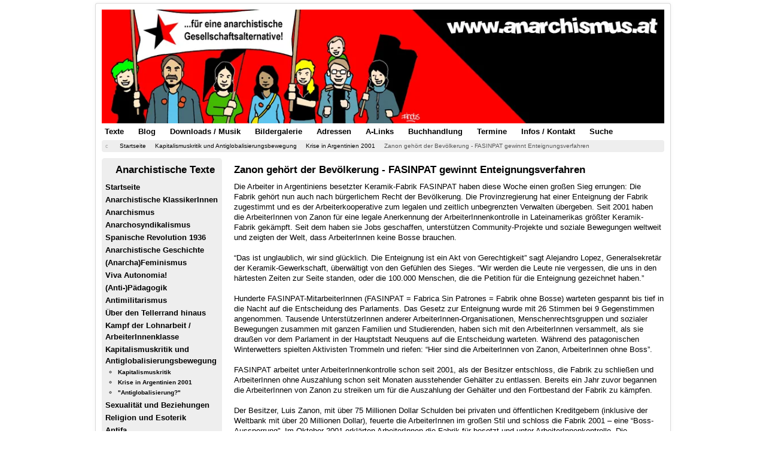

--- FILE ---
content_type: text/html; charset=utf-8
request_url: https://www.anarchismus.at/gegen-den-kapitalismus/krise-in-argentinien-2001/426-zanon-gehoert-der-bevoelkerung
body_size: 15368
content:
<!DOCTYPE html><html xmlns="http://www.w3.org/1999/xhtml" xml:lang="de-de" lang="de-de" dir="ltr"><head><meta http-equiv="Content-Type" content="text/html; charset=euc-jp"><meta name="viewport" content="width=device-width, initial-scale=1.0" /><meta charset="utf-8" /><base href="https://www.anarchismus.at/gegen-den-kapitalismus/krise-in-argentinien-2001/426-zanon-gehoert-der-bevoelkerung" /><meta name="keywords" content="Zanon, FASINPAT, Enteignungsverfahren, Argentinien, Krise, Arbeiterkontrolle, Arbeiterselbstverwaltung, Selbstverwaltung, Fabriksbesetzung" /><meta name="description" content="Zanon gehört der Bevölkerung - FASINPAT gewinnt Enteignungsverfahren
" /><title>Zanon gehört der Bevölkerung - FASINPAT gewinnt Enteignungsverfahren - www.anarchismus.at</title><link href="/templates/protostar/favicon.ico" rel="shortcut icon" type="image/vnd.microsoft.icon" /><link href="/media/com_phocadownload/css/main/phocadownload.css" rel="stylesheet" /><link href="/media/plg_content_phocadownload/css/phocadownload.css" rel="stylesheet" /> <script type="text/javascript" src="/plugins/system/jch_optimize/assets/gz/5/0/2329475776c290fb91e49911825851c6.js" defer></script> <script>jQuery(function($){initTooltips();$("body").on("subform-row-add",initTooltips);function initTooltips(event,container){container=container||document;$(container).find(".hasTooltip").tooltip({"html":true,"container":"body"});}});jQuery(window).on('load',function(){new JCaption('img.caption');});</script> <!--[if lt IE 9]> <script src="/media/jui/js/html5.js"></script> <![endif]--><style type="text/css">article,aside,details,figcaption,figure,footer,header,hgroup,nav,section{display:block}html{font-size:100%;-webkit-text-size-adjust:100%;-ms-text-size-adjust:100%}a:focus{outline:thin dotted #333;outline:5px auto -webkit-focus-ring-color;outline-offset: -2px}a:hover,a:active{outline:0}img{max-width:100%;width:auto \9;// height: auto;vertical-align:middle;border:0;-ms-interpolation-mode:bicubic}@media print{*{text-shadow:none !important;color:#000 !important;background:transparent !important;box-shadow:none !important}a,a:visited{text-decoration:underline}a[href]:after{content:" (" attr(href) ")"}pre,blockquote{border:1px solid #999;page-break-inside:avoid}tr,img{page-break-inside:avoid}img{max-width:100% !important}p,h2,h3{orphans:3;widows:3}h2,h3{page-break-after:avoid}}.clearfix{*zoom:1}.clearfix:before,.clearfix:after{display:table;content:"";line-height:0}.clearfix:after{clear:both}body{margin:0;font-family:arial,helvetica,sans-serif;font-size:0.8em;line-height:1.4em;color:#000;background-color:#fff}a{color:#05F;text-decoration:none}a:hover,a:focus{color:#05F}[class*="span"]{float:left;min-height:1px;margin-left:20px}.container,.navbar-static-top .container,.navbar-fixed-top .container,.navbar-fixed-bottom .container{width:940px}.span9{width:700px}.span3{width:220px}.row-fluid{width:100%;*zoom:1}.row-fluid:before,.row-fluid:after{display:table;content:"";line-height:0}.row-fluid:after{clear:both}.row-fluid [class*="span"]{display:block;width:100%;min-height:28px;-webkit-box-sizing:border-box;-moz-box-sizing:border-box;box-sizing:border-box;float:left;margin-left:2.127659574%;*margin-left:2.0744680846383%}.row-fluid [class*="span"]:first-child{margin-left:0}.row-fluid .span9{width:76.468085099%;*width:76.414893609638%}.row-fluid .span3{width:21.404255317%;*width:21.351063827638%}.container{margin-right:auto;margin-left:auto;*zoom:1}.container:before,.container:after{display:table;content:"";line-height:0}.container:after{clear:both}p{margin:3px 0px 3px 0px}em{font-style:italic}h1,h2,h3,h4,h5,h6{margin:9px 0;font-family:inherit;font-weight:bold;line-height:18px;color:inherit;text-rendering:optimizelegibility}h1,h2,h3{line-height:36px}h2{font-size:29.25px}h3{font-size:22.75px}h5{font-size:13px}.page-header{padding-bottom:8px;margin:18px 0 27px;background-image:url(/templates/protostar/images/system/stern7.png);background-repeat:no-repeat}ul,ol{padding:0;margin:10px 0px 15px 25px}ul ul,ul ol,ol ol,ol ul{margin-bottom:0}li{padding:1px;line-height:1.5em;font-size:1em;color:#000}li a{color:#05F}ul.unstyled,ol.unstyled{margin-left:0;list-style-image:url(/templates/protostar/images/system/stern5.png);font-size:0.8em;padding:1px 4px 1px 0px;margin:0px 0px 0px 20px;background:#eee}hr{margin:5px 0;border:0;border-top:2px solid #ddd;border-bottom:1px solid #fff}code,pre{padding:0 3px 2px;font-family:arial,helvetica,sans-serif;font-size:11px;color:#000;-webkit-border-radius:3px;-moz-border-radius:3px;border-radius:3px}pre{display:block;padding:8.5px;margin:0 0 9px;font-size:0.8em;line-height:10px;background-color:#eee;word-break:break-all;word-wrap:break-word;white-space:pre;white-space:pre-wrap;border:1px solid #ccc;border:1px solid rgba(0,0,0,0.15);-webkit-border-radius:4px;-moz-border-radius:4px;border-radius:4px}.well{min-height:20px;padding:5px 5px 5px 5px;margin-bottom:15px;background-color:#eee;-webkit-border-radius:3px;-moz-border-radius:3px;border-radius:5px}.btn{display:inline-block;*display:inline;*zoom:1;padding:2px 12px;margin-bottom:0;margin-top:15px;font-size:13px;line-height:18px;text-align:center;vertical-align:middle;cursor:pointer;color:#333;text-shadow:0 1px 1px rgba(255,255,255,0.75);background-color:#f5f5f5;background-image: -moz-linear-gradient(top,#fff,#e6e6e6);background-image: -webkit-gradient(linear,0 0,0 100%,from(#fff),to(#e6e6e6));background-image: -webkit-linear-gradient(top,#fff,#e6e6e6);background-image: -o-linear-gradient(top,#fff,#e6e6e6);background-image:linear-gradient(to bottom,#fff,#e6e6e6);background-repeat:repeat-x;filter:progid:DXImageTransform.Microsoft.gradient(startColorstr='#ffffffff',endColorstr='#ffe5e5e5',GradientType=0);border-color:#e6e6e6 #e6e6e6 #bfbfbf;*background-color:#e6e6e6;filter:progid:DXImageTransform.Microsoft.gradient(enabled = false);border:1px solid #bbb;*border:0;border-bottom-color:#a2a2a2;-webkit-border-radius:4px;-moz-border-radius:4px;border-radius:4px;*margin-left: .3em;-webkit-box-shadow:inset 0 1px 0 rgba(255,255,255,.2),0 1px 2px rgba(0,0,0,.05);-moz-box-shadow:inset 0 1px 0 rgba(255,255,255,.2),0 1px 2px rgba(0,0,0,.05);box-shadow:inset 0 1px 0 rgba(255,255,255,.2),0 1px 2px rgba(0,0,0,.05)}.btn:hover,.btn:focus,.btn:active,.btn.active,.btn.disabled,.btn[disabled]{color:#333;background-color:#e6e6e6;*background-color:#d9d9d9}.btn:active,.btn.active{background-color:#ccc \9}.btn:first-child{*margin-left:0}.btn:hover,.btn:focus{color:#333;text-decoration:none;background-position:0 -15px;-webkit-transition:background-position .1s linear;-moz-transition:background-position .1s linear;-o-transition:background-position .1s linear;transition:background-position .1s linear}.btn:focus{outline:thin dotted #333;outline:5px auto -webkit-focus-ring-color;outline-offset: -2px}.btn.active,.btn:active{background-image:none;outline:0;-webkit-box-shadow:inset 0 2px 4px rgba(0,0,0,.15),0 1px 2px rgba(0,0,0,.05);-moz-box-shadow:inset 0 2px 4px rgba(0,0,0,.15),0 1px 2px rgba(0,0,0,.05);box-shadow:inset 0 2px 4px rgba(0,0,0,.15),0 1px 2px rgba(0,0,0,.05)}.nav{margin-left:0;margin-bottom:5px;list-style:none}.nav>li>a{display:block}.nav>li>a:hover,.nav>li>a:focus,{text-decoration:none;background-color:#eee;color:#05F}.nav-tabs,.nav-pills{*zoom:1}.nav-tabs:before,.nav-tabs:after,.nav-pills:before,.nav-pills:after{display:table;content:"";line-height:0}.nav-tabs:after,.nav-pills:after{clear:both}.nav-tabs>li,.nav-pills>li{float:left}.nav-tabs>li>a,.nav-pills>li>a{padding:4px;margin-right:14px;line-height:14px}.nav-pills>li>a{padding:4px;margin-top:1px;margin-bottom:1px;font-weight:bold;font-size:1em;-webkit-border-radius:5px;-moz-border-radius:5px;border-radius:5px}.navbar{overflow:visible;margin-bottom:18px;*position:relative;*z-index:2}.navbar .btn,.navbar .btn-group{margin-top:5px}.navbar .btn-navbar{display:none;float:right;padding:7px 10px;margin-left:5px;margin-right:5px;color:#fff;text-shadow:0 -1px 0 rgba(0,0,0,0.25);background-color:#ededed;background-image: -moz-linear-gradient(top,#f2f2f2,#e6e6e6);background-image: -webkit-gradient(linear,0 0,0 100%,from(#f2f2f2),to(#e6e6e6));background-image: -webkit-linear-gradient(top,#f2f2f2,#e6e6e6);background-image: -o-linear-gradient(top,#f2f2f2,#e6e6e6);background-image:linear-gradient(to bottom,#f2f2f2,#e6e6e6);background-repeat:repeat-x;filter:progid:DXImageTransform.Microsoft.gradient(startColorstr='#fff2f2f2',endColorstr='#ffe5e5e5',GradientType=0);border-color:#e6e6e6 #e6e6e6 #bfbfbf;*background-color:#e6e6e6;filter:progid:DXImageTransform.Microsoft.gradient(enabled = false);-webkit-box-shadow:inset 0 1px 0 rgba(255,255,255,.1),0 1px 0 rgba(255,255,255,.075);-moz-box-shadow:inset 0 1px 0 rgba(255,255,255,.1),0 1px 0 rgba(255,255,255,.075);box-shadow:inset 0 1px 0 rgba(255,255,255,.1),0 1px 0 rgba(255,255,255,.075)}.navbar .btn-navbar:hover,.navbar .btn-navbar:focus,.navbar .btn-navbar:active,.navbar .btn-navbar.active,.navbar .btn-navbar.disabled,.navbar .btn-navbar[disabled]{color:#fff;background-color:#e6e6e6;*background-color:#d9d9d9}.navbar .btn-navbar:active,.navbar .btn-navbar.active{background-color:#ccc \9}.navbar .btn-navbar .icon-bar{display:block;width:18px;height:2px;background-color:#f5f5f5;-webkit-border-radius:1px;-moz-border-radius:1px;border-radius:1px;-webkit-box-shadow:0 1px 0 rgba(0,0,0,0.25);-moz-box-shadow:0 1px 0 rgba(0,0,0,0.25);box-shadow:0 1px 0 rgba(0,0,0,0.25)}.btn-navbar .icon-bar+.icon-bar{margin-top:3px}.breadcrumb{padding:1px 0px 1px 0px;margin:0 0 10px;list-style:none;background-color:#eee;-webkit-border-radius:4px;-moz-border-radius:4px;border-radius:4px;font-size:0.8em}.breadcrumb>li{display:inline-block;*display:inline;*zoom:1}.breadcrumb>li>.divider{padding:1px 5px 1px 5px;color:#aaa}.breadcrumb>.active{color:#555}.pager{margin:25px 0px 10px 0px;list-style:none;text-align:center;*zoom:1}.pager:before,.pager:after{display:table;content:"";line-height:0}.pager:after{clear:both}.pager li{display:inline}.pager li>a,.pager li>span{display:inline-block;padding:5px 14px;background-color:#fff;border:1px solid #ddd;-webkit-border-radius:15px;-moz-border-radius:15px;border-radius:15px}.pager li>a:hover,.pager li>a:focus{text-decoration:none;background-color:#f5f5f5}.pager .next>a,.pager .next>span{float:right}.pager .previous>a,.pager .previous>span{float:left}.pull-right{float:right}.pull-left{float:left}.visible-phone{display:none !important}.visible-tablet{display:none !important}.visible-desktop{display:inherit !important}@media (min-width: 768px) and (max-width: 979px){.visible-desktop{display:none !important}.visible-tablet{display:inherit !important}}@media (max-width: 767px){.visible-desktop{display:none !important}.visible-phone{display:inherit !important}.hidden-phone{display:none !important}}@media (max-width: 767px){body{padding-left:20px;padding-right:20px}.container{width:auto}.row-fluid{width:100%}[class*="span"],.uneditable-input[class*="span"],.row-fluid [class*="span"]{float:none;display:block;width:100%;margin-left:0;-webkit-box-sizing:border-box;-moz-box-sizing:border-box;box-sizing:border-box}.container1{width:100%}.footer{width:100%}}@media (max-width: 480px){.nav-collapse{-webkit-transform:translate3d(0,0,0)}.nav li{padding:12px 1px 12px 1px;line-height:1.5em;font-size:1em;font-weight:bold}.container1{width:100%}.footer{width:100%}}@media (min-width: 768px) and (max-width: 979px){[class*="span"]{float:left;min-height:1px;margin-left:20px}.container,.navbar-static-top .container,.navbar-fixed-top .container,.navbar-fixed-bottom .container{width:724px}.span9{width:538px}.span3{width:166px}.row-fluid{width:100%;*zoom:1}.row-fluid:before,.row-fluid:after{display:table;content:"";line-height:0}.row-fluid:after{clear:both}.row-fluid [class*="span"]{display:block;width:100%;min-height:28px;-webkit-box-sizing:border-box;-moz-box-sizing:border-box;box-sizing:border-box;float:left;margin-left:2.127659574%;*margin-left:2.0744680846383%}.row-fluid [class*="span"]:first-child{margin-left:0}.row-fluid .span9{width:68.468085099%;*width:68.414893609638%}.row-fluid .span3{width:29.404255317%;*width:29.351063827638%}.container1{width:747px}.footer{width:747px}}@media (min-width: 1200px){[class*="span"]{float:left;min-height:1px;margin-left:20px}.container,.navbar-static-top .container,.navbar-fixed-top .container,.navbar-fixed-bottom .container{width:940px}.span9{width:700px}.span3{width:220px}.row-fluid{width:100%;*zoom:1}.row-fluid:before,.row-fluid:after{display:table;content:"";line-height:0}.row-fluid:after{clear:both}.row-fluid [class*="span"]{display:block;width:100%;min-height:28px;-webkit-box-sizing:border-box;-moz-box-sizing:border-box;box-sizing:border-box;float:left;margin-left:2.127659574%;*margin-left:2.0744680846383%}.row-fluid [class*="span"]:first-child{margin-left:0}.row-fluid .span9{width:76.468085099%;*width:76.414893609638%}.row-fluid .span3{width:21.404255317%;*width:21.351063827638%}.footer{display:block;width:960px;margin:auto;margin-top:5px}}@media (max-width: 979px){body{padding-top:0}.nav-collapse{clear:both}.nav-collapse .nav{float:none;margin:0 0 9px}.nav-collapse .nav>li{float:none}.nav-collapse .nav>li>a{margin-bottom:2px}.nav-collapse .nav>li>a,.nav-collapse .dropdown-menu a{padding:9px 15px;font-weight:bold;color:#555;-webkit-border-radius:3px;-moz-border-radius:3px;border-radius:3px}.nav-collapse .nav>li>a:hover,.nav-collapse .nav>li>a:focus,.nav-collapse .dropdown-menu a:hover,.nav-collapse .dropdown-menu a:focus{background-color:#f2f2f2}.nav-collapse,.nav-collapse.collapse{overflow:hidden;height:0}.navbar .btn-navbar{display:block}}@media (min-width: 980px){.container1{width:960px}.footer{width:960px}}.small{font-size:11px}.page-header{margin:2px 0px 5px 0px;padding:0px 0px 0px 20px}@font-face{font-family:'IcoMoon';src:url(/media/jui/fonts/IcoMoon.eot);src:url(/media/jui/fonts/IcoMoon.eot) format('embedded-opentype'),url(/media/jui/fonts/IcoMoon.woff) format('woff'),url(/media/jui/fonts/IcoMoon.ttf) format('truetype'),url(/media/jui/fonts/IcoMoon.svg) format('svg');font-weight:normal;font-style:normal}[class^="icon-"],[class*=" icon-"]{display:inline-block;width:14px;height:14px;margin-right: .25em;line-height:14px}[class^="icon-"]:before,[class*=" icon-"]:before{font-family:'IcoMoon';font-style:normal;speak:none}.icon-chevron-right:before,.icon-rightarrow:before,.icon-arrow-right:before{content:"\e006"}.icon-chevron-left:before,.icon-leftarrow:before,.icon-arrow-left:before{content:"\e008"}.icon-print:before,.icon-printer:before{content:"\e013"}.icon-location:before{content:"\63"}body{-webkit-font-smoothing:antialiased;-moz-osx-font-smoothing:grayscale}body.site{padding:5px;background-color:#fff}.header{margin-bottom:0px}.navigation{padding:0px}.navigation .nav-pills{margin:1px 0px 1px 0px}.container{max-width:960px}.body .container{background-color:#fff;-moz-border-radius:4px;-webkit-border-radius:4px;border-radius:4px;padding:10px;border:1px solid rgba(0,0,0,0.15);-moz-box-shadow:0px 0px 6px rgba(0,0,0,0.05);-webkit-box-shadow:0px 0px 6px rgba(0,0,0,0.05);box-shadow:0px 0px 6px rgba(0,0,0,0.05)}.well .page-header{margin:0px 0px 5px 0px}h1,h2,h3,h4,h5,h6,{margin:5px 0 5px 0}h2{font-size:1.3em;line-height:1.3em}h3{font-size:1.1em;line-height:1.2em;margin:5px 0px 8px 1px;padding:0}h5{font-size:13px;line-height:15px}.breadcrumb{margin:0 0 10 0px}.navigation .nav li{position:relative}@media (max-width: 480px){.well .nav li{padding:4px 1px 4px 1px;line-height:1.5em;font-size:1em;font-weight:bold}}@media (max-width: 768px){body{padding-top:0}.header{background:transparent}.header .nav.pull-right,.header-search{float:none;display:block;color:#fff;z-index:10}.nav-pills>li{float:none}.nav-pills>li>a{margin-right:0}.nav-pills>li>a{margin-bottom:3px}.nav-pills>li:last-child>a{margin-bottom:1px}.well .nav li{padding:4px 1px 4px 1px;line-height:1.5em;font-size:1em;font-weight:bold}}@media (max-width: 980px){.well{padding:10px}}@media (min-width: 768px) and (max-width: 979px){.header .nav.pull-right,.header-search{float:none;display:block;color:#fff;z-index:10}.well .nav li{padding:4px 1px 4px 1px;line-height:1.5em;font-size:1em;font-weight:bold}}footer{display:block;width:100%;margin:auto;margin-top:5px}.container1{width:100%}.pager li a{color:#000;font-weight:normal}.commons a{color:#05F;font-weight:normal}a:hover,a:focus{color:#000}.nav li{padding:1px 1px 1px 1px;line-height:1.5em;font-size:1em;font-weight:bold}.nav li a{color:#000}.nav li a:hover{color:#05F}.breadcrumb li a{color:#000}.body li{color:#000}.well h2{font-size:1.3em;line-height:1em;margin:7px 0px 9px 1px;padding:0px 0px 0px 17px;background-image:url(/templates/protostar/images/system/stern2.png);background-repeat:no-repeat}.well .bannergroup{margin-bottom:5px;padding:0px  0px 0px 1px}.well .custom{padding:0px 0px 3px 1px;margin-bottom:5px}.visible-phone h5{font-size:1.3em;line-height:1.2em;margin:7px 0px 5px 1px;padding:0px 0px 0px 17px;background-image:url(/templates/protostar/images/system/stern2.png);background-repeat:no-repeat}.bannergroup{margin-bottom:5px;padding:0px  0px 0px 1px}.banneritem{padding:0px  0px 4px 0px}.custom{padding:0px  0px 3px 1px;margin-bottom:5px}.headerbild{padding:0px;margin-bottom:0px}.headerbild p{margin:0px}.body h3{margin:20px 0px 9px 1px;font-family:inherit;font-weight:bold;line-height:18px;color:inherit;text-rendering:optimizelegibility}.visible-desktop h3{margin:5px 0px 6px 1px}.hidden-phone h3{margin:5px 0px 6px 1px}</style></head><body class="site com_content view-article no-layout no-task itemid-315"><div class="body"><div class="container"> <header class="header" role="banner"><div class="header-inner clearfix"><div class="header-search pull-right"><div class="custom headerbild"  ><p><img src="/images/header.jpg" alt="Header anarchismus.at" /></p></div></div></div> </header> <nav class="navigation" role="navigation"><div class="navbar pull-left"> <a class="btn btn-navbar collapsed" data-toggle="collapse" data-target=".nav-collapse"> <span class="icon-bar"></span> <span class="icon-bar"></span> <span class="icon-bar"></span> </a></div><div class="nav-collapse"><ul class="nav menu nav-pills mod-list"><li class="item-324"><a href="/textsammlung" >Texte</a></li><li class="item-242"><a href="/anarchistischer-blog" >Blog</a></li><li class="item-237"><a href="/anarchistische-downloads-mp3" >Downloads / Musik</a></li><li class="item-241"><a href="/anarchistische-bildergalerie" >Bildergalerie</a></li><li class="item-238"><a href="/linke-adressensammlung-oesterreich" >Adressen</a></li><li class="item-236"><a href="/anarchistische-linksammlung" >A-Links</a></li><li class="item-905"><a href="/buchhandlung" >Buchhandlung</a></li><li class="item-239"><a href="https://zeit.diebin.at/" target="_blank" rel="noopener noreferrer">Termine</a></li><li class="item-235"><a href="/information-und-kontakt" >Infos / Kontakt</a></li><li class="item-535"><a href="/suche" >Suche</a></li></ul></div> </nav><div class="moduletable"><div aria-label="Breadcrumbs" role="navigation"><ul itemscope itemtype="https://schema.org/BreadcrumbList" class="breadcrumb"><li class="active"> <span class="divider icon-location"></span></li><li itemprop="itemListElement" itemscope itemtype="https://schema.org/ListItem"> <a itemprop="item" href="/" class="pathway"><span itemprop="name">Startseite</span></a> <span class="divider"> <img src="/media/system/images/arrow.png" alt="" /> </span><meta itemprop="position" content="1"></li><li itemprop="itemListElement" itemscope itemtype="https://schema.org/ListItem"> <a itemprop="item" href="/gegen-den-kapitalismus" class="pathway"><span itemprop="name">Kapitalismuskritik und Antiglobalisierungsbewegung</span></a> <span class="divider"> <img src="/media/system/images/arrow.png" alt="" /> </span><meta itemprop="position" content="2"></li><li itemprop="itemListElement" itemscope itemtype="https://schema.org/ListItem"> <a itemprop="item" href="/gegen-den-kapitalismus/krise-in-argentinien-2001" class="pathway"><span itemprop="name">Krise in Argentinien 2001</span></a> <span class="divider"> <img src="/media/system/images/arrow.png" alt="" /> </span><meta itemprop="position" content="3"></li><li itemprop="itemListElement" itemscope itemtype="https://schema.org/ListItem" class="active"> <span itemprop="name"> Zanon gehört der Bevölkerung - FASINPAT gewinnt Enteignungsverfahren </span><meta itemprop="position" content="4"></li></ul></div></div><div class="row-fluid"><div id="sidebar" class="span3"><div class="sidebar-nav"><div class="moduletable_menu
well"><h2>Anarchistische Texte</h2><ul class="nav menu mod-list"><li class="item-101 default"><a href="/" >Startseite</a></li><li class="item-228 parent"><a href="/anarchistische-klassiker" > Anarchistische KlassikerInnen</a></li><li class="item-244 parent"><a href="/texte-anarchismus" >Anarchismus</a></li><li class="item-232 parent"><a href="/texte-anarchosyndikalismus" >Anarchosyndikalismus</a></li><li class="item-233 parent"><a href="/texte-zur-spanischen-revolution-1936" >Spanische Revolution 1936</a></li><li class="item-243 parent"><a href="/geschichte-des-anarchismus" >Anarchistische Geschichte</a></li><li class="item-245 parent"><a href="/anarcha-feminismus" >(Anarcha)Feminismus</a></li><li class="item-247"><a href="/die-autonomen" >Viva Autonomia!</a></li><li class="item-248"><a href="/anarchistische-paedagogik" >(Anti-)Pädagogik</a></li><li class="item-249"><a href="/texte-antimilitarismus" >Antimilitarismus</a></li><li class="item-246 parent"><a href="/ueber-den-tellerrand-blicken" >Über den Tellerrand hinaus</a></li><li class="item-250 parent"><a href="/arbeit" >Kampf der Lohnarbeit / ArbeiterInnenklasse</a></li><li class="item-313 active deeper parent"><a href="/gegen-den-kapitalismus" >Kapitalismuskritik und Antiglobalisierungsbewegung</a><ul class="nav-child unstyled small"><li class="item-314"><a href="/gegen-den-kapitalismus/kapitalismuskritik" >Kapitalismuskritik</a></li><li class="item-315 current active"><a href="/gegen-den-kapitalismus/krise-in-argentinien-2001" >Krise in Argentinien 2001</a></li><li class="item-316"><a href="/gegen-den-kapitalismus/antiglobalisierungsbewegung" >&quot;Antiglobalisierung?&quot;</a></li></ul></li><li class="item-298 parent"><a href="/sexualitaet" >Sexualität und Beziehungen</a></li><li class="item-301 parent"><a href="/religionskritik" >Religion und Esoterik</a></li><li class="item-309 parent"><a href="/antifaschismus" >Antifa</a></li><li class="item-305 parent"><a href="/tipps-und-tricks" >DIY, Demos, Rechtshilfe</a></li><li class="item-501 parent"><a href="/kulturbewegung" >Lieder und Kultur</a></li></ul></div><div class="moduletable well
visible-desktop"><h3>Feuer in die Herzen!</h3><div class="bannergroup well
visible-desktop"><div class="banneritem"> <a
href="/component/banners/click/33" target="_blank" rel="noopener noreferrer"
title="FAU"> <img
src="https://www.anarchismus.at/images/banner/fau2.jpg"
alt="www.fau.org"
/> </a><div class="clr"></div></div><div class="banneritem"> <a
href="/component/banners/click/479" target="_blank" rel="noopener noreferrer"
title="Anarchistisches Radio Wien"> <img
src="https://www.anarchismus.at/images/banner/anarchistischesradio.jpg"
alt="Anarchistisches Radio Wien"
/> </a><div class="clr"></div></div><div class="banneritem"> <a
href="/component/banners/click/403" target="_blank" rel="noopener noreferrer"
title="Anarchia Versand"> <img
src="https://www.anarchismus.at/images/banner/anarchiabanner.jpg"
alt="Anarchia Versand"
/> </a><div class="clr"></div></div><div class="banneritem"> <a
href="/component/banners/click/515" target="_blank" rel="noopener noreferrer"
title="Bahoe books"> <img
src="https://www.anarchismus.at/images/banner1/bahoe_books_banner.jpg"
alt="bahoe books"
/> </a><div class="clr"></div></div></div></div><div class="moduletable well
visible-tablet"><h3>Zum Online-Shop</h3><div class="bannergroup well
visible-tablet"><div class="banneritem"> <a
href="/component/banners/click/470" target="_blank" rel="noopener noreferrer"
title="Zum Online-Shop"> <img
src="https://anarchismus.at/images/buchhandlung/anarchia1.jpg"
alt="Zum Anarchia-Versand"
/> </a><div class="clr"></div></div></div></div><div class="moduletable well
visible-desktop"><h3>Buchtipp Anarchia-Versand</h3><div class="bannergroup well
visible-desktop"><div class="banneritem"> <a
href="/component/banners/click/324" target="_blank" rel="noopener noreferrer"
title="Soziale Bewegungen"> <img
src="https://www.anarchismus.at/images/anarchia24/bewegungen.jpg"
alt="Soziale Bewegungen"
/> </a><div class="clr"></div></div></div></div><div class="moduletable well
hidden-phone"><h3>Kontakt</h3><div class="custom well
hidden-phone"  ><p><a href="mailto:info@anarchismus.at" target="_blank" rel="noopener noreferrer"><img style="border: 0;" src="/images/symbole/e-mail.jpg" alt="Email" height="38" border="0" /></a>   <a href="https://twitter.com/anarchismus_at" target="_blank" rel="noopener noreferrer"><img src="/images/symbole/vogel.jpg" alt="" border="0" /></a>  <a href="https://www.facebook.com/anarchismus.at" target="_blank" rel="noopener noreferrer"><img src="/images/symbole/buch.jpg" alt="" border="0" /></a></p></div></div></div></div> <main id="content" role="main" class="span9"><div id="system-message-container"></div><div class="item-page" itemscope itemtype="https://schema.org/Article"><meta itemprop="inLanguage" content="de-DE" /><div itemprop="articleBody"><h2>Zanon gehört der Bevölkerung - FASINPAT gewinnt Enteignungsverfahren</h2><p>Die Arbeiter in Argentiniens besetzter Keramik-Fabrik FASINPAT haben diese Woche einen großen Sieg errungen: Die Fabrik gehört nun auch nach bürgerlichem Recht der Bevölkerung. Die Provinzregierung hat einer Enteignung der Fabrik zugestimmt und es der Arbeiterkooperative zum legalen und zeitlich unbegrenzten Verwalten übergeben. Seit 2001 haben die ArbeiterInnen von Zanon für eine legale Anerkennung der ArbeiterInnenkontrolle in Lateinamerikas größter Keramik-Fabrik gekämpft. Seit dem haben sie Jobs geschaffen, unterstützen Community-Projekte und soziale Bewegungen weltweit und zeigten der Welt, dass ArbeiterInnen keine Bosse brauchen.<br /><br />“Das ist unglaublich, wir sind glücklich. Die Enteignung ist ein Akt von Gerechtigkeit” sagt Alejandro Lopez, Generalsekretär der Keramik-Gewerkschaft, überwältigt von den Gefühlen des Sieges. “Wir werden die Leute nie vergessen, die uns in den härtesten Zeiten zur Seite standen, oder die 100.000 Menschen, die die Petition für die Enteignung gezeichnet haben.”<br /><br />Hunderte FASINPAT-MitarbeiterInnen (FASINPAT = Fabrica Sin Patrones = Fabrik ohne Bosse) warteten gespannt bis tief in die Nacht auf die Entscheidung des Parlaments. Das Gesetz zur Enteignung wurde mit 26 Stimmen bei 9 Gegenstimmen angenommen. Tausende UnterstützerInnen anderer ArbeiterInnen-Organisationen, Menschenrechtsgruppen und sozialer Bewegungen zusammen mit ganzen Familien und Studierenden, haben sich mit den ArbeiterInnen versammelt, als sie draußen vor dem Parlament in der Hauptstadt Neuquens auf die Entscheidung warteten. Während des patagonischen Winterwetters spielten Aktivisten Trommeln und riefen: “Hier sind die ArbeiterInnen von Zanon, ArbeiterInnen ohne Boss”.<br /><br />FASINPAT arbeitet unter ArbeiterInnenkontrolle schon seit 2001, als der Besitzer entschloss, die Fabrik zu schließen und ArbeiterInnen ohne Auszahlung schon seit Monaten ausstehender Gehälter zu entlassen. Bereits ein Jahr zuvor begannen die ArbeiterInnen von Zanon zu streiken um für die Auszahlung der Gehälter und den Fortbestand der Fabrik zu kämpfen.<br /><br />Der Besitzer, Luis Zanon, mit über 75 Millionen Dollar Schulden bei privaten und öffentlichen Kreditgebern (inklusive der Weltbank mit über 20 Millionen Dollar), feuerte die ArbeiterInnen im großen Stil und schloss die Fabrik 2001 – eine “Boss-Aussperrung”. Im Oktober 2001 erklärten ArbeiterInnen die Fabrik für besetzt und unter ArbeiterInnenkontrolle. Die ArbeiterInnen zelteten monatelang vor den Fabriktoren, verteilten Informationen und blockierten zeitweise eine Autobahn in die Hauptstadt Neuquens. Während die ArbeiterInnen außerhalb zelteten, beschloss ein Gericht, dass die Angestellten die Lagerbestände verkaufen könnten um ihren Lohn zu holen. Als die Lagerhallen im März 2002 leer wurden beschloss die Versammlung der ArbeiterInnen, die Produktion ohne Boss wieder aufzunehmen. Seit der Besetzung wurde die Fabrik in FASINPAT umbenannt.<br /><br />Die ArbeiterInnen bauten eine Bühne mit einer riesigen Leinwand auf, auf der tausende UnterstützerInnen dem Verlauf der Abstimmung folgen konnten. Als die Entscheidung verlesen wurde brachen ArbeiterInnen nacheinander in Tränen aus, ungläubig darüber dass nach 8 Jahren Kampf sie endlich die legale Kontrolle über die Fabrik gewonnen hatten. “Diese Entscheidung spiegelt einen organisierten Kampf wieder, welcher die Unterstützung der Bevölkerung gewonnen hat” sagt Veronica Hillipan von der Konföderation der Mapuche. Sie sagt, dass das Netzwerk der indigenen Mapuche-Gemeinden in Patagonien den Kampf der ArbeiterInnen von Zanon unterstützt hat und dass die Entscheidung ein “politischer Triumpf der ArbeiterInnen-Organisation” ist.<br /><br />Zanons ArbeiterInnen erinnerten ihre UnterstützerInnen, dass der Kampf um Zanon auch der Kampf von Carlos Fuentealba war – einem Lehrer aus der Provinz Neuquen, welcher während eines friedlichen Protest zur Verteidigung der öffentlichen Bildung von der Polizei getötet wurde. Die ArbeiterInnen von Zanon haben nicht nur Jobs geschaffen, sondern Arbeitskämpfe auf lokaler, nationaler und internationaler Ebene unterstützt. Die ArbeiterInnen von FASINPAT waren bei den Protesten, als Fuentealba mit einer Tränengasgranate direkt an/in den Kopf geschossen wurde. Für diese Repression verantwortlich ist die konservative Koalition von Neuquen MPN, welche die patagonische Provinz seit der Militärdiktatur von 1976-1983 beherrscht.<br /><br />“Dies ist ein wichtiges Kapitel im Kampf der ArbeiterInnen von Zanon, welche seit mehr als 9 Jahren auf der Straße kämpfen. Zuerst versuchten sie uns zu Räumen um die Fabrik zu versteigern. Der Kampf der ArbeiterInnen und der Gemeinde haben die Regierung dazu gezwungen, die Fabrik zu enteignen” sagte Raul Godoy, Arbeiter von Zanon, der Tageszeitung Pagina 12. Heute exportiert die Fabrik Keramik in 25 Länder.<br /><br />Viele Abgeordnete wollten den ArbeiterInnen der selbstverwalteten Fabrik abverlangen, einen “Pakt für sozialen Frieden” zu schließen. Doch für die ArbeiterInnen wurde der Pakt für sozialen Frieden gebrochen, als Geschäftsleute in betrügerischer Weise pleite gingen und hunderte ArbeiterInnen auf die Straße setzten. “Die Kapitalisten erklären durchgehend Krieg mit ihren Tariferhöhungen, wenn sie öffentliche Unternehmen privatisieren und Leute feuern. In Angesicht dieser Situation müssen sich die ArbeiterInnen selbst verteidigen; und die ArbeiterInnen von Zanon beschlossen, dass wir uns auf der Straße wehren, was auch immer es koste.”<br /><br />Dem neuen Gesetz nach wird die FASINPAT mit 470 Angestellten unter der Kontrolle der Kooperative bleiben. Der Staat zahlt den Gläubigern 22 Millionen Pesos ( ca. 5 Millionen Euro). Einer der Hauptgläubiger ist die Weltbank, welche Luis Zanon 20 Millionen für den Bau der Fabrik lieh, welches er nie zurück zahlte. Der andere Hauptgläubiger ist die Italienische Firma SACMY, welches Keramik-Maschinen baut und über 5 Millionen Peso lieh. Wie auch immer, die ArbeiterInnen stimmen dem statlichen Ausbezahlen nicht zu. Gerichte haben ihrer Meinung nach bewiesen, dass die Gläubiger an dem betrügerischen Bankrott der Fabrik mit beteiligt gewesen waren, denn ihre Kredite flossen direkt in die Taschen von Luis Zanon und wurden nicht in die Fabrik investiert. “Wenn jemand zahlen sollte, dann ist das Luis Zanon, welcher wegen Steuerhinterziehung angeklagt ist” sagt Omar Villablanca von FASINPAT.</p><h3>Erst Sieg, dann Räumung</h3><p>Während der Sieg von FASINPAT Hoffnung für die mehr als 200 besetzten argentinischen Fabriken bringt, welche in Selbstverwaltung arbeiten, sind viele noch von rechtlichen Attacken bedroht. Früh am gestrigen Morgen, nur Stunden nach dem Sieg von Zanon, haben Polizeikräfte die Textilfabrik Quilmes geräumt. Diese wurde in der Welle von Neubesetzungen in 2009 besetzt. Die vier ArbeiterInnen der Nachtwache wurden brutal geräumt. Die Regierung von Buenos Aires debattiert derweil über eine Enteignung für Textil-Quilmes und mehreren anderen neuen Besetzungen in der Provinz Buenos Aires. Die TextilarbeiterInnen wehren sich gegen die Räumung vor den Toren der Fabrik und sammeln Unterstützung, um die Fabrik trotz Anwesenheit der Polizei wieder zu besetzen. Sie hatten bereits einen temporären rechtlichen Schutz durch einen Enteignungsbeschluss einer tieferen Ebene der Provinzregierung.<br /><br />Die ArbeiterInnen besetzten die Fabrik am 11. Februar 2009. “Wir haben außerhalb der Fabrik gezeltet um den Abtransport der Maschinen durch die Bosse zu verhindern. Und die ArbeiterInnen entschieden sich für die direkte Aktion: Besetzung der Fabrik und Aufbau einer Kooperative.” sagt Eduardo Santillan, ein Quilmes Textil Arbeiter. Während die restliche Baumwolle die Fabrik verlassen hat, haben die ArbeiterInnen sofort angefangen, neuen Faden zu produzieren. Zur Zeit der Feuerung hatten mehr als 80 Menschen in der Fabrik gearbeitet. Einer weit verbreiteten Praxis von Fabrikbesitzern folgend, welche Bankrott zeichen trotz einer steigenden Nachfrage für ihr Produkt, schuldet der Besitzer Ruben Ballani von Febatex den ArbeiterInnen Monate Lohn, vergab unbezahlten Urlaub und verweigerte Sozialabgaben. Die ArbeiterInnen berichteten auch davon, dass der Besitzer seine Angestellten zu 12 Stunden Schichten zwingen wollte, eine Praxis, welche nun schon beinahe 100 Jahre verboten ist.<br /><br />Sechs Monate nachdem die ArbeiterInnen gefeuert wurden und die Gewerkschaft (Sindicato Textil – AOT) nicht einschritt, haben die ArbeiterInnen die Produktion wieder gestartet. Sie zeigen an, dass die Gewerkschaft, welche den GenossInnen den Rücken kehrte sobald sie gefeuert waren, nun im Sinne der Bosse verhandelt.<br /><br />Die Zahl der Besetzungen in Argentinien steigt weiterhin an, während das südamerikanische Land von der globalen Wirtschaftskrise getroffen wird. Die Arrufat Schokoladenfabrik, Disco de Oro Empanadas Großbäckerei, Indugraf Druckerei, Febatex Faden Produzent und Lidercar Fleischverpackungen zählen nun ebenfalls zu den besetzten Fabriken der Bewegung von 2008 zu 2009. Textil Quilmes hat mit ArbeiterInnen anderer besetzter Fabriken in Angesicht der globalen Wirtschaftskrise auf eine Enteignung hingearbeitet; keine hat eine gesicherte legale Zukunft.<br /><br />Viele unabhängige Analysten erwarten, dass die globale Rezession Argentiniens Realwirtschaft treffen wird. Die Arbeitslosenzahl steigt weiter an und industrieller Wachstum stagniert, während der Finanzsektor unberührt bleibt, da er bereits 2001 zusammenbrach. Die, welche von der ökonomischen Erholung Argentiniens profitierten benutzen natürlich nun die Krise als eine Entschuldigung, Löhne zu drücken und ArbeiterInnen zu entlassen – trotz öffentlicher Zuschüsse und Kredite.<br /><br />Das Phänomen der Fabrikbesetzungen wächst weiter an, während die Welt tiefer in die momentane Rezession fällt. Fast 20 neue Fabriken in Argentinien wurden seit 2008 neu besetzt. Dies könnte ein Zeichen sein, dass ArbeiterInnen der momentanen globalen Finanzkrise mit Lehren und Werkzeugen aus vorherigen Fabrikbesetzungen, dem ökonomischen Kollaps von 2001 und folgender öffentlicher Rebellion entgegentreten. Heute sind bereits ca. 250 von ArbeiterInnen besetzte Fabriken am Laufen und beschäftigen mehr als 13.000 Menschen. Viele davon produzieren unter Selsbtverwaltung seit 2002 und bieten damit fast ein Jahrzehnt an Erfahrung, Experimenten, Strategien und Fehlern, aus denen Gelernt werden kann.<br /><br />Zanon und andere aus der Fabrikbesetzungs-Bewegung haben bewiesen, dass sie dazu in der Lage sind, was Bosse nicht tun wollen: Neue Jobs in einer Arbeit in Würde schaffen. Das könnte der Grund sein, warum Regierungsabgeordnete, Industriebosse und Fabrikbesitzer still geworden sind und oft mit Sorge an dieses Thema gehen; sie sind besorgt, dass dieses Beispiel Schule macht und sich weiter ausbreitet.<br /><br />In Zanon benutzen die ArbeiterInnen durchgehend den Slogan “Zanon es del pueblo” oder Zanon gehört der Bevölkerung. Die ArbeiterInnen haben sich das Ziel gesetzt, nicht nur Jobs und Einkommen für mehr als 470 Menschen zu schaffen, sondern auch neue Jobs zu schaffen, der Gemeinde zu spenden und andere soziale Bewegungen zu unterstützen. Für Viele der wiedereroberten Fabriken bedeutet die Besetzung mehr als nur das Erhalten des eigenen Jobs – es wurde Teil eines Kampfes für eine Welt ohne Ausbeutung. Während der Sieg um Zanon ein Schritt in die richtige Richtung ist, sind viele Besetzungen von Räumung bedroht. FASINPAT kann nun legal operieren und seinen Fokus auf die Herstellung von Keramiken in einer stagnierenden Ökonomie legen. Das Kollektiv von Zanon hat ihre kontinuierliche Hingabe für die Verteidigung von ArbeiterInnenrechten und Selbstverwaltung gezeigt, nicht nur ihrer sondern aller Besetzungen, welches sich in ihrem Slogan ausdrückt: “si nos tocan a uno, nos tocan a todos” “wenn sie einen von uns angreifen, greifen sie alle an”.<span style="text-decoration: underline;"><br /><br />Autorin:</span> Marie Trigona, September 2009 (Übersetzung aus dem Englischen: Marie Trigona)<br /><br /><em>Dieser Artikel wurde bereits am 27. August 2009 bei Indymedia Deutschland veröffentlicht und ist unter der Creative Commons-Lizenz “Namensnennung-Weitergabe unter gleichen Bedingungen 2.0 Deutschland” lizensiert.</em><em> Original-Beitrag “Zanon belongs to the people: FASINPAT wins definitive expropriation” aus: Indymedia Argentina vom 14. August 2009.<br /><span style="text-decoration: underline;"><br />Originaltext:</span> http://www.quetzal-leipzig.de/lateinamerika/argentinien/zanon-gehoert-der-bevoelkerung-fasinpat-gewinnt-enteignungsverfahren-19093.html</em></p></div><ul class="pager pagenav"><li class="previous"> <a class="hasTooltip" title="Andere Zeiten, andere Streiks. Arbeiterstreiks und Selbstverwaltung in Argentinien" aria-label="Vorheriger Beitrag: Andere Zeiten, andere Streiks. Arbeiterstreiks und Selbstverwaltung in Argentinien" href="/gegen-den-kapitalismus/krise-in-argentinien-2001/6525-arbeiterstreiks-und-selbstverwaltung-in-argentinien" rel="prev"> <span class="icon-chevron-left" aria-hidden="true"></span> <span aria-hidden="true">Zurück</span> </a></li><li class="next"> <a class="hasTooltip" title="FASINPAT - Eine Fabrik, die den Menschen gehört. Die Zanon-Arbeiter haben gesiegt" aria-label="Nächster Beitrag: FASINPAT - Eine Fabrik, die den Menschen gehört. Die Zanon-Arbeiter haben gesiegt" href="/gegen-den-kapitalismus/krise-in-argentinien-2001/429-zanon-arbeiter-haben-gesiegt" rel="next"> <span aria-hidden="true">Weiter</span> <span class="icon-chevron-right" aria-hidden="true"></span> </a></li></ul><hr><p class="commons"> <a href="http://www.anarchismus.at/information-und-kontakt/7516-creative-commons">Creative Commons - Infos zu den hier veröffentlichten Texten </a> /
Diese Seite ausdrucken: <a href="/gegen-den-kapitalismus/krise-in-argentinien-2001/426-zanon-gehoert-der-bevoelkerung?tmpl=component&amp;print=1" title="Eintrag ausdrucken < Zanon gehört der Bevölkerung - FASINPAT gewinnt Enteignungsverfahren >" onclick="window.open(this.href,'win2','status=no,toolbar=no,scrollbars=yes,titlebar=no,menubar=no,resizable=yes,width=640,height=480,directories=no,location=no'); return false;" rel="nofollow"> <span class="icon-print" aria-hidden="true"></span> Drucken </a></p></br></div> </br><div class="well  well
visible-phone"><h5 class="page-header">Zum Online Shop</h5><div class="bannergroup well
visible-phone"><div class="banneritem"> <a
href="/component/banners/click/470" target="_blank" rel="noopener noreferrer"
title="Zum Online-Shop"> <img
src="https://anarchismus.at/images/buchhandlung/anarchia1.jpg"
alt="Zum Anarchia-Versand"
/> </a><div class="clr"></div></div></div></div><div class="well  well
visible-phone"><h5 class="page-header">Kontakt</h5><div class="custom well
visible-phone"  ><p><a href="mailto:info@anarchismus.at" target="_blank" rel="noopener noreferrer"><img style="border: 0;" src="/images/symbole/e-mail.jpg" alt="Email" height="38" border="0" /></a>   <a title="twitter.com/anarchismus_at" href="https://twitter.com/anarchismus_at" target="_blank" rel="noopener noreferrer"><img src="/images/symbole/vogel.jpg" alt="" border="0" /></a>  <a title="facebook.com/anarchismus.at" href="https://www.facebook.com/anarchismus.at" target="_blank" rel="noopener noreferrer"><img src="/images/symbole/buch.jpg" alt="" border="0" /></a></p></div></div> </main></div></div></div> <footer class="footer" role="contentinfo"><div class="container1"><div class="custom visible-desktop"  ><pre style="text-align: center;">"Wir sind überzeugt, dass Freiheit ohne Sozialismus Privilegienwirtschaft und Ungerechtigkeit, und Sozialismus ohne Freiheit Sklaverei und Brutalität bedeutet." (Michail Bakunin ca. 1870)</pre></div><p class="pull-right"> <a href="#top" id="back-top"> Zurück nach oben </a></p></div> </footer> <script type="text/javascript">var callback=function(){var link=document.createElement("link");var head=document.getElementsByTagName("head")[0];link.type="text/css";link.rel="stylesheet";link.href="/plugins/system/jch_optimize/assets/gz/5/0/0d68c1117d4680997e6c76354ddedf1e.css";head.appendChild(link)};var raf=requestAnimationFrame||mozRequestAnimationFrame||webkitRequestAnimationFrame||msRequestAnimationFrame;if(raf)raf(callback);else window.addEventListener("load",callback);</script> </body></html>